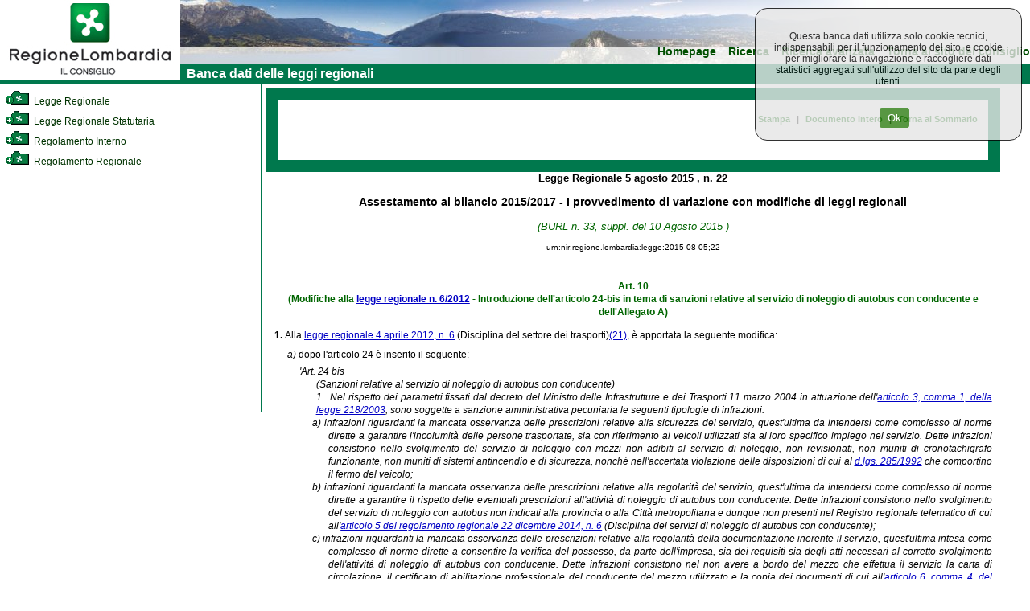

--- FILE ---
content_type: text/html; charset=utf-8
request_url: https://normelombardia.consiglio.regione.lombardia.it/NormeLombardia/Accessibile/main.aspx?exp_coll=3851998&view=showpart&command=open&idparte=lr002015080500022ar0010a&selnode=3851998
body_size: 52024
content:

<!DOCTYPE html>
<html lang="it">
<head><meta http-equiv="X-UA-Compatible" content="IE=edge" /><title>
	Banca dati del Consiglio Regionale della Lombardia
</title><link id="ctl00_integrazione" href="css/integrazione.css" rel="stylesheet" type="text/css" /><link id="ctl00_stile_base" href="css/stileregionelombardia.css" rel="stylesheet" type="text/css" media="screen" /><link id="ctl00_stile_doc" href="css/stileregionedoc.css" rel="stylesheet" type="text/css" media="screen" /><link href="css/stileregionestampa.css" rel="stylesheet" type="text/css" media="print" /><link href="css/stileregionedoc.css" rel="stylesheet" type="text/css" media="print" /><link href="js/remodal/remodal.css" rel="stylesheet" /><link href="js/remodal/remodal-default-theme.css" rel="stylesheet" />
    <style>
        /* === COOKIE BANNER STYLES === */
        .cookie-banner {
            position: fixed;
            top: 0;
            right: 0;
            background-color: #e6e6e6;
            opacity: 0.8;
            padding: 15px;
            text-align: center;
            border: 1px solid black;
            border-radius: 15px;
            z-index: 9999;
            margin: 10px;
            width: 300px;
        }
        
        .cookie-banner-button {
            background-color: #2f7e14;
            margin-left: 15px;
            padding: 5px 10px;
            color: white;
            border: none;
            border-radius: 3px;
            cursor: pointer;
        }
        
        .cookie-banner-button:hover {
            background-color: #1f5a0e;
        }

        /* === FOOTER STYLES === */
        .site-footer {
            text-align: center;
            width: 99%;
            background-color: #00784D;
            padding: 5px;
            color: white;
        }
        
        .footer-link {
            color: white;
            text-decoration: underline;
        }
        
        .footer-link:hover {
            color: #cccccc;
        }
        
        .footer-info {
            margin-top: 10px;
            color: white;
        }
        
        .footer-info-line {
            display: block;
        }

        /* === MODAL STYLES === */
        .modal-content,
        .modal-content2 {
            background: white;
            padding: 20px;
        }
        
        .cons-image {
            max-width: 150px;
            height: auto;
            border-radius: 5px;
        }
        
        .cons-title {
            font-size: 1.5em;
            font-weight: bold;
            margin: 10px 0;
        }
        
        .cons-title2 {
            font-size: 1.2em;
            margin: 10px 0;
        }
        
        .cons-info {
            color: #666;
            margin-bottom: 15px;
        }
        
        .allegato-btn {
            width: 50%;
            background-color: #f2f2f2;
            padding: 5px;
            margin: 5px auto;
            border-radius: 3px;
            text-align: center;
        }
        
        .linkPop1 {
            color: #00784D;
            text-decoration: none;
            font-weight: bold;
        }
        
        .linkPop1:hover {
            text-decoration: underline;
        }
        
        .red-alert {
            color: #cc0000;
            font-size: 1.2em;
        }

        /* === UTILITY CLASSES === */
        .hidden {
            display: none;
        }
        
        .loading {
            text-align: center;
            padding: 20px;
        }
        
        .text-center {
            text-align: center;
        }
        
        .margin-20 {
            margin: 20px;
        }
        
        .margin-10 {
            margin: 10px;
        }
        
        .padding-5 {
            padding: 5px;
        }
    </style>
	<script type="text/javascript">
     <!--
    function sommaOPERATORE(operatore) {
        var MyForm = document.ricerca;
        var stemp = MyForm.testo.value + operatore;
        MyForm.testo.value = stemp;
        MyForm.testo.focus()
    }
    function apriPrevigente(theURL) {
        window.open(theURL, '', 'scrollbars=yes,resizable=yes,width=700,height=550');
    }

    function repos(id) {
        var SchedaCons = document.getElementById(id);
        var x_pos = 900;
        var y_pos = 150;
        SchedaCons.style.left = x_pos + 'px';
        SchedaCons.style.top = y_pos + 'px';
    }
    //-->
    </script>

</head>

<body>
	<div id="container">
		<!-- Header -->
		<div id="testata">
			<div id="header">
				<a role="link" href="https://www.consiglio.regione.lombardia.it/"><img src="../accessibile/immagini/logo_consiglio_regionalet.gif" id="ctl00_logo_consiglio" alt="Torna al sito regionale della Lombardia" /></a>
			</div>
			<!-- Menù orizzontale per navigazione -->
			<div id="navigazione">
				<ul>
					<li><a role="link" href="main.aspx">Homepage</a></li>
				
					<li><a role="link" href="main.aspx?view=ricercasemplice">Ricerca</a></li>
					<li><a role="link" href="main.aspx?view=ricercaavanzata">Ricerca avanzata</a></li>
					<li><a role="link" href="https://www.consiglio.regione.lombardia.it">Torna al sito del consiglio</a></li>
				</ul>
				<div id="lineaverde">
					&nbsp; Banca dati delle leggi regionali</div>
			</div>
		</div>
		<!-- Corpo della pagina -->
		

<div id="corpo">
            <div id="albero">
                <div id="contenutoalbero">
                    <div class="livello0"><a role="link" name="385" id="nodo385"></a><a role="link" href="main.aspx?exp_coll=385&amp;view=showpart&amp;command=open&amp;idparte=lr002015080500022ar0010a&amp;selnode=385#385" class="treelink"  title="Legge Regionale"><img class="icona_albero" src="../accessibile/immagini/cart_chiusa.gif" alt="Apri cartella" /> Legge Regionale</a></div><div class="livello0"><a role="link" name="386" id="nodo386"></a><a role="link" href="main.aspx?exp_coll=386&amp;view=showpart&amp;command=open&amp;idparte=lr002015080500022ar0010a&amp;selnode=386#386" class="treelink"  title="Legge Regionale Statutaria"><img class="icona_albero" src="../accessibile/immagini/cart_chiusa.gif" alt="Apri cartella" /> Legge Regionale Statutaria</a></div><div class="livello0"><a role="link" name="6200" id="nodo6200"></a><a role="link" href="main.aspx?exp_coll=6200&amp;view=showpart&amp;command=open&amp;idparte=lr002015080500022ar0010a&amp;selnode=6200#6200" class="treelink"  title="Regolamento Interno"><img class="icona_albero" src="../accessibile/immagini/cart_chiusa.gif" alt="Apri cartella" /> Regolamento Interno</a></div><div class="livello0"><a role="link" name="467" id="nodo467"></a><a role="link" href="main.aspx?exp_coll=467&amp;view=showpart&amp;command=open&amp;idparte=lr002015080500022ar0010a&amp;selnode=467#467" class="treelink"  title="Regolamento Regionale"><img class="icona_albero" src="../accessibile/immagini/cart_chiusa.gif" alt="Apri cartella" /> Regolamento Regionale</a></div>
                </div>
            </div>
            
            <!-- Corpo della pagina  -->
            <div id="content">
                <div id="contentparte">
                    <div id="menuLR">
                        
                    </div>
                    <div class="docnav"><a role="link" href="javascript:window.print();" class="docnav_link">Stampa</a><span class="redpipe">|</span> <a href="main.aspx?exp_coll=3851998&amp;command=open&amp;selnode=3851998&amp;view=showdoc&amp;iddoc=lr002015080500022" class="docnav_link">Documento Intero</a><span class="redpipe">|</span> <a role="link" href="main.aspx?exp_coll=3851998&amp;command=open&amp;selnode=3851998&amp;view=showsum&amp;iddoc=lr002015080500022" class="docnav_link">Torna al Sommario</a> </div><div class="intestazione" >
  <span class="estremi">Legge Regionale </span>
  <span class="estremi"> 5 agosto 2015 </span>
  <span class="estremi">, n. 22</span>
  <p class="titolodoc">Assestamento al bilancio 2015/2017 - I provvedimento di variazione con modifiche di leggi regionali</p>
  <p class="estremicorsivo">(BURL n. 33, suppl. del 10 Agosto 2015 )</p>
  <p class="estremiURN">urn:nir:regione.lombardia:legge:2015-08-05;22</p>
</div>
<div class="articolato" >
</div>
<div class="articolato" >
  <div class="articolo">
    <a name="art10" id="art10">
    </a>
    <div class="artnum">Art. 10</div>
    <div class="artrubrica">(Modifiche alla <a class="link" href="main.aspx?view=showpart&amp;urn=urn:nir:regione.lombardia:legge:2012;6">legge regionale n. 6/2012</a> - Introduzione dell'articolo 24-bis in tema di sanzioni relative al servizio di noleggio di autobus con conducente e dell'Allegato A)</div>
    <div class="comma">
      <a name="art10-com1" id="art10-com1">
      </a>
      <span class="comma_num">1. </span> Alla <a class="link" href="main.aspx?view=showpart&amp;urn=urn:nir:regione.lombardia:legge:2012-04-04;6">legge regionale 4 aprile 2012, n. 6</a> (Disciplina del settore dei trasporti)<a name="ndr22" id="ndr22"></a><a name="rifn21"></a><a class="ndr" href="#n21">(21)</a>, è apportata la seguente modifica:<div class="el"><a name="art10-com1-let1" id="art10-com1-let1"></a><span class="el_num">a) </span> dopo l'articolo 24 è inserito il seguente: <div class="virgolette_mod">'Art. 24 bis<br>(Sanzioni relative al servizio di noleggio di autobus con conducente)<br>1 . Nel rispetto dei parametri fissati dal decreto del Ministro delle Infrastrutture e dei Trasporti 11 marzo 2004 in attuazione dell'<a class="link" href="main.aspx?view=showpart&amp;urn=urn:nir:stato:legge:2003;218%23art3-com1">articolo 3, comma 1, della legge 218/2003</a>, sono soggette a sanzione amministrativa pecuniaria le seguenti tipologie di infrazioni:<div class="el_virg"><a name="mod33vir1-let1" id="mod33vir1-let1"></a><span class="el_num">a) </span> infrazioni riguardanti la mancata osservanza delle prescrizioni relative alla sicurezza del servizio, quest'ultima da intendersi come complesso di norme dirette a garantire l'incolumità delle persone trasportate, sia con riferimento ai veicoli utilizzati sia al loro specifico impiego nel servizio. Dette infrazioni consistono nello svolgimento del servizio di noleggio con mezzi non adibiti al servizio di noleggio, non revisionati, non muniti di cronotachigrafo funzionante, non muniti di sistemi antincendio e di sicurezza, nonché nell'accertata violazione delle disposizioni di cui al <a class="link" href="main.aspx?view=showpart&amp;urn=urn:nir:stato:decreto.legislativo:1992;285">d.lgs. 285/1992</a> che comportino il fermo del veicolo;</div><div class="el_virg"><a name="mod33vir1-let2" id="mod33vir1-let2"></a><span class="el_num">b) </span> infrazioni riguardanti la mancata osservanza delle prescrizioni relative alla regolarità del servizio, quest'ultima da intendersi come complesso di norme dirette a garantire il rispetto delle eventuali prescrizioni all'attività di noleggio di autobus con conducente. Dette infrazioni consistono nello svolgimento del servizio di noleggio con autobus non indicati alla provincia o alla Città metropolitana e dunque non presenti nel Registro regionale telematico di cui all'<a class="link" href="main.aspx?view=showpart&amp;urn=urn:nir:regione.lombardia:regolamento:2014-12-22;6%23art5">articolo 5 del regolamento regionale 22 dicembre 2014, n. 6</a> (Disciplina dei servizi di noleggio di autobus con conducente);</div><div class="el_virg"><a name="mod33vir1-let3" id="mod33vir1-let3"></a><span class="el_num">c) </span> infrazioni riguardanti la mancata osservanza delle prescrizioni relative alla regolarità della documentazione inerente il servizio, quest'ultima intesa come complesso di norme dirette a consentire la verifica del possesso, da parte dell'impresa, sia dei requisiti sia degli atti necessari al corretto svolgimento dell'attività di noleggio di autobus con conducente. Dette infrazioni consistono nel non avere a bordo del mezzo che effettua il servizio la carta di circolazione, il certificato di abilitazione professionale del conducente del mezzo utilizzato e la copia dei documenti di cui all'<a class="link" href="main.aspx?view=showpart&amp;urn=urn:nir:regione.lombardia:regolamento:2014;6%23art6-com4">articolo 6, comma 4, del regolamento regionale 6/2014</a>;</div><div class="el_virg"><a name="mod33vir1-let4" id="mod33vir1-let4"></a><span class="el_num">d) </span> infrazioni relative alla omessa o tardiva comunicazione alla provincia competente o alla Città metropolitana delle circostanze di cui all'articolo 3, comma 2, all'articolo 5, comma 8, lettera a), e all'<a class="link" href="main.aspx?view=showpart&amp;urn=urn:nir:regione.lombardia:regolamento:2014;6%23art7-com3">articolo 7, comma 3, del regolamento regionale 6/2014</a>;</div><div class="el_virg"><a name="mod33vir1-let5" id="mod33vir1-let5"></a><span class="el_num">e) </span> mancato o ritardato pagamento della quota di iscrizione annuale al Registro regionale di cui all'articolo 5, comma 7 e comma 8, lettera b), del <a class="link" href="main.aspx?view=showpart&amp;urn=urn:nir:regione.lombardia:regolamento:2014;6">regolamento regionale 6/2014</a>.</div><br>2. Le infrazioni di cui al comma 1, lettera a), sono sanzionate da un minimo di euro 500,00 ad un massimo di euro 3.000,00.<br>3. Le infrazioni di cui al comma 1, lettera b), sono sanzionate da un minimo di euro 500,00 ad un massimo di euro 2.000,00.<br>4. Le infrazioni di cui al comma 1, lettera c) e lettera d), sono sanzionate da un minimo di euro 200,00 ad un massimo di euro 1.500,00.<br>5. Le infrazioni di cui al comma 1, lettera e), sono sanzionate con il versamento dell'importo dovuto per la quota di iscrizione annuale al Registro regionale, maggiorato del 30 per cento.<br>6. Nei casi di cui ai commi 2, 3 e 4, per la prima infrazione si applica la sanzione minima, per la seconda infrazione si applica la sanzione minima aumentata del 50 per cento, per la terza infrazione si applica la sanzione minima aumentata del 100 per cento, per le successive infrazioni l'aumento cresce del 50 per cento del minimo per ogni infrazione fino alla sanzione massima, come previsto al punto 1) della tabella di cui all'Allegato A della presente legge.<br>7. I proventi delle sanzioni amministrative pecuniarie di cui al presente articolo sono introitati dalle province e dalla Città metropolitana, che li destinano al finanziamento delle funzioni di cui al <a class="link" href="main.aspx?view=showpart&amp;urn=urn:nir:regione.lombardia:regolamento:2014;6">regolamento regionale 6/2014</a> e alla tenuta delle sezioni provinciali del Registro telematico.<br>8. Le province e la Città metropolitana dispongono, in aggiunta alle sanzioni amministrative pecuniarie, la sospensione dell'esercizio dell'attività quando un'impresa commette, nel corso di un anno, infrazioni rientranti nelle tipologie di cui al comma 1, lettera a) e lettera b), oppure inerenti le disposizioni relative ai conducenti di cui all'<a class="link" href="main.aspx?view=showpart&amp;urn=urn:nir:stato:legge:2003;218%23art6">articolo 6 della legge 218/2003</a>, sulla base dei seguenti parametri:<div class="el_virg"><a name="mod33vir1B-let1" id="mod33vir1B-let1"></a><span class="el_num">a) </span> il numero di infrazioni che comporta la sospensione è di quattro per le imprese che hanno disponibilità fino a cinque autobus immatricolati in servizio di noleggio con conducente. Il numero di infrazioni sanzionate che dà luogo alla sospensione aumenta di una unità ogni cinque autobus in più disponibili per il servizio di noleggio. Il numero massimo di infrazioni sanzionate che dà luogo alla sospensione non può superare comunque il numero di dieci. La sospensione in tali casi viene disposta per un minimo di venti giorni sino a un massimo di quaranta giorni;</div><div class="el_virg"><a name="mod33vir1B-let2" id="mod33vir1B-let2"></a><span class="el_num">b) </span> nel caso di commissione di almeno due infrazioni gravi, indipendentemente dal numero degli autobus in disponibilità dell'impresa immatricolati per lo svolgimento del servizio di noleggio con conducente, la sospensione viene disposta per un minimo di trenta giorni sino a un massimo di sessanta giorni.</div><br>9. Le province e la Città metropolitana procedono alla sospensione dell'esercizio dell'attività quando un'impresa commette, nel corso di un anno, infrazioni rientranti nella tipologia di cui al comma 1, lettera c), sulla base dei seguenti parametri:<div class="el_virg"><a name="mod33vir1C-let1" id="mod33vir1C-let1"></a><span class="el_num">a) </span> il numero di infrazioni che comporta la sospensione è di quattro per le imprese che hanno disponibilità fino a cinque autobus immatricolati in servizio di noleggio con conducente. Il numero di infrazioni sanzionate che dà luogo alla sospensione aumenta di una unità ogni cinque autobus in più disponibili per il servizio di noleggio. Il numero massimo di infrazioni sanzionate che dà luogo alla sospensione non può comunque superare il numero di dieci. La sospensione in tali casi viene disposta per un minimo di sette giorni sino a un massimo di trenta giorni;</div><div class="el_virg"><a name="mod33vir1C-let2" id="mod33vir1C-let2"></a><span class="el_num">b) </span> nel caso di commissione di almeno due infrazioni gravi, indipendentemente dal numero degli autobus in propria disponibilità immatricolati in servizio di noleggio con conducente, la sospensione viene disposta per un minimo di venti giorni sino a un massimo di quarantacinque giorni.</div><br>10. Per le finalità di cui ai commi 8 e 9, è da intendersi infrazione grave quella che viene sanzionata in misura superiore alla metà del massimo previsto.<br>11. Nei casi di cui ai commi 8 e 9, come previsto al punto 2) della tabella di cui all'Allegato A della presente legge:<div class="el_virg"><a name="mod33vir1D-let1" id="mod33vir1D-let1"></a><span class="el_num">a) </span> la prima sospensione viene disposta per il periodo minimo previsto;</div><div class="el_virg"><a name="mod33vir1D-let2" id="mod33vir1D-let2"></a><span class="el_num">b) </span> la seconda sospensione viene disposta per il periodo minimo aumentato del 50 per cento, ad eccezione della sospensione di cui al comma 9, lettera a), che viene disposta per un periodo pari al doppio del minimo previsto;</div><div class="el_virg"><a name="mod33vir1D-let3" id="mod33vir1D-let3"></a><span class="el_num">c) </span> le successive sospensioni sono disposte per il periodo massimo previsto.</div><br>12. Incorre, inoltre, nel provvedimento di sospensione dell'esercizio dell'attività l'impresa che:<div class="el_virg"><a name="mod33vir1E-let1" id="mod33vir1E-let1"></a><span class="el_num">a) </span> non provvede alla corresponsione della quota di iscrizione di cui ai commi 7 e 8 dell'<a class="link" href="main.aspx?view=showpart&amp;urn=urn:nir:regione.lombardia:regolamento:2014;6%23art5">articolo 5 del regolamento regionale 6/2014</a>, sino all'avvenuto pagamento di quanto dovuto;</div><div class="el_virg"><a name="mod33vir1E-let2" id="mod33vir1E-let2"></a><span class="el_num">b) </span> non regolarizza la propria posizione entro il termine massimo previsto dalla diffida di cui all'<a class="link" href="main.aspx?view=showpart&amp;urn=urn:nir:regione.lombardia:regolamento:2014;6%23art7-com2">articolo 7, comma 2, del regolamento regionale 6/2014</a>, sino all'effettiva reintegrazione del requisito.</div><br>13. Le province e la Città metropolitana dichiarano il divieto di prosecuzione dell'attività, con conseguente cancellazione dal Registro di cui all'<a class="link" href="main.aspx?view=showpart&amp;urn=urn:nir:regione.lombardia:regolamento:2014;6%23art5">articolo 5 del regolamento regionale 6/2014</a>, nei casi in cui:<div class="el_virg"><a name="mod33vir1F-let1" id="mod33vir1F-let1"></a><span class="el_num">a) </span> l'impresa effettua il servizio quando l'esercizio dell'attivitàè sospeso;</div><div class="el_virg"><a name="mod33vir1F-let2" id="mod33vir1F-let2"></a><span class="el_num">b) </span> l'impresa incorre, nell'arco di cinque anni, in provvedimenti di sospensione per un periodo complessivamente superiore a centottanta giorni;</div><div class="el_virg"><a name="mod33vir1F-let3" id="mod33vir1F-let3"></a><span class="el_num">c) </span> l'impresa utilizza, anche occasionalmente, autobus acquistati con contributi pubblici, in violazione dell'<a class="link" href="main.aspx?view=showpart&amp;urn=urn:nir:regione.lombardia:regolamento:2014;6%23art6-com2">articolo 6, comma 2, del regolamento regionale 6/2014</a>;</div><div class="el_virg"><a name="mod33vir1F-let4" id="mod33vir1F-let4"></a><span class="el_num">d) </span> l'impresa che sia incorsa nel provvedimento di sospensione di cui al comma 12, lettera b), non regolarizza la propria posizione entro e non oltre centoventi giorni;</div><div class="el_virg"><a name="mod33vir1F-let5" id="mod33vir1F-let5"></a><span class="el_num">e) </span> l'impresa non adotta il regime di contabilità separata di cui all'<a class="link" href="main.aspx?view=showpart&amp;urn=urn:nir:regione.lombardia:regolamento:2014;6%23art10">articolo 10 del regolamento regionale 6/2014</a>.</div><br>14. Il divieto di prosecuzione dell'attività comporta l'impossibilità per l'azienda sanzionata di presentare una nuova SCIA su tutto il territorio regionale:<div class="el_virg"><a name="mod33vir1G-let1" id="mod33vir1G-let1"></a><span class="el_num">a) </span> per il periodo di un anno a decorrere dalla data di adozione del provvedimento di divieto di prosecuzione dell'attività, nei casi di cui al comma 13, lettere a), b), c) ed e);</div><div class="el_virg"><a name="mod33vir1G-let2" id="mod33vir1G-let2"></a><span class="el_num">b) </span> per il periodo di cinque anni a decorrere dalla data di adozione del provvedimento di divieto di prosecuzione dell'attività, nei casi di cui al comma 13, lettera d).'</div></div> .</div></div>
    <div class="comma">
      <a name="art10-com2" id="art10-com2">
      </a>
      <span class="comma_num">2. </span>Alla <a class="link" href="main.aspx?view=showpart&amp;urn=urn:nir:regione.lombardia:legge:2012;6">l.r. 6/2012</a><a name="ndr23" id="ndr23"></a><a name="rifn21"></a><a class="ndr" href="#n21">(21)</a>è aggiunto il seguente Allegato: <br><i>“ALLEGATO A <br><br><strong>TABELLA RIEPILOGATIVA INFRAZIONI DI CUI ALL’<a class="link" href="main.aspx?view=showpart&amp;urn=urn:nir:regione.lombardia:legge:2012;6%23art24bis">ART. 24 BIS DELLA LEGGE REGIONALE N. 6/2012</a></strong><br><br><strong>1)</strong><br>Le infrazioni di cui al comma 1, lettera a), dell’articolo 24 bis sono sanzionate da un minimo di euro 500,00 ad un massimo di euro 3.000,00.</i><br><br><table class="tabella" cellpadding="4" cellspacing="0" summary=""><tr><td class="cella" align="center">I<br></td><td class="cella" align="center">II<br></td><td class="cella" align="center">III<br></td><td class="cella" align="center">IV<br></td><td class="cella" align="center">V<br></td><td class="cella" align="center">VI grave<br></td><td class="cella" align="center">VII grave<br></td><td class="cella" align="center">VIII grave<br></td><td class="cella" align="center">IX grave<br></td><td class="cella" align="center">X grave<br></td><td class="cella" align="center">XI grave<br></td></tr><tr><td class="cella" align="center">500<br></td><td class="cella" align="center">750<br></td><td class="cella" align="center">1.000<br></td><td class="cella" align="center">1.250<br></td><td class="cella" align="center">1.500<br></td><td class="cella" align="center">1.750<br></td><td class="cella" align="center">2.000<br></td><td class="cella" align="center">2.250<br></td><td class="cella" align="center">2.500<br></td><td class="cella" align="center">2.750<br></td><td class="cella" align="center">3.000<br></td></tr></table><br><i>Le infrazioni di cui al comma 1, lettera b), dell’articolo 24 bis sono sanzionate da un minimo di euro 500,00 ad un massimo di euro 2.000,00. </i><br><br><table class="tabella" cellpadding="4" cellspacing="0" summary=""><tr><td class="cella" align="center">I<br></td><td class="cella" align="center">II<br></td><td class="cella" align="center">III<br></td><td class="cella" align="center">IV grave<br></td><td class="cella" align="center">V grave<br></td><td class="cella" align="center">VI grave<br></td><td class="cella" align="center">VII grave<br></td></tr><tr><td class="cella" align="center">500<br></td><td class="cella" align="center">750<br></td><td class="cella" align="center">1.000<br></td><td class="cella" align="center">1.250<br></td><td class="cella" align="center">1.500<br></td><td class="cella" align="center">1.750<br></td><td class="cella" align="center">2.000<br></td></tr></table><br><i>Le infrazioni di cui al comma 1, lettera c) e lettera d), dell’articolo 24 bis sono sanzionate da un minimo di euro 200,00 ad un massimo di euro 1.500,00.</i><br><br><table class="tabella" cellpadding="4" cellspacing="0" summary=""><tr><td class="cella" align="center">I<br></td><td class="cella" align="center">II<br></td><td class="cella" align="center">III<br></td><td class="cella" align="center">IV<br></td><td class="cella" align="center">V<br></td><td class="cella" align="center">VI <br></td><td class="cella" align="center">VII grave<br></td><td class="cella" align="center">VIII grave<br></td><td class="cella" align="center">IX grave<br></td><td class="cella" align="center">X grave<br></td><td class="cella" align="center">XI grave<br></td><td class="cella" align="center">XII grave<br></td><td class="cella" align="center">XIII grave<br></td><td class="cella" align="center">XIIII grave<br></td></tr><tr><td class="cella" align="center">200<br></td><td class="cella" align="center">300<br></td><td class="cella" align="center">400<br></td><td class="cella" align="center">500<br></td><td class="cella" align="center">600<br></td><td class="cella" align="center">700<br></td><td class="cella" align="center">800<br></td><td class="cella" align="center">900<br></td><td class="cella" align="center">1.000<br></td><td class="cella" align="center">1.100<br></td><td class="cella" align="center">1.200<br></td><td class="cella" align="center">1.300<br></td><td class="cella" align="center">1.400<br></td><td class="cella" align="center">1.500<br></td></tr></table><br><i><strong>2)</strong></i><br><br><i>Sospensione dell’esercizio dell’attività quando un’impresa commette, nel corso di un anno, infrazioni rientranti nelle tipologie di cui al comma 1, lettera a) e lettera b), dell’articolo 24 bis oppure inerenti le disposizioni relative ai conducenti di cui all’<a class="link" href="main.aspx?view=showpart&amp;urn=urn:nir:stato:legge:2003;218%23art6">articolo 6 della legge 218/2003</a>. </i><br><br><table class="tabella" cellpadding="4" cellspacing="0" summary=""><tr><td class="cella" align="left">Fattispecie di sospensione<br></td><td class="cella" align="left">Prima sospensione<br></td><td class="cella" align="left">Seconda sospensione<br></td><td class="cella" align="left">Dalla Terza sospensione in poi<br></td></tr><tr><td class="cella" align="left"> il numero di infrazioni che comporta la sospensione è di quattro per le imprese che hanno disponibilità fino a 5 autobus immatricolati in servizio di noleggio con conducente. Il numero di infrazioni sanzionate che dà luogo alla sospensione aumenta di una unità ogni 5 autobus in più disponibili per il servizio di noleggio. Il numero massimo di infrazioni sanzionate che dà luogo alla sospensione non può superare comunque il numero di dieci. La sospensione in tali casi viene disposta per un minimo di venti giorni sino ad un massimo di quaranta giorni (comma 8, lett. a) dell’art. 24 bis)<br></td><td class="cella" align="center"> Gg 20<br></td><td class="cella" align="center"> Gg 30<br></td><td class="cella" align="center">Gg 40 <br></td></tr><tr><td class="cella" align="left"> nel caso di commissione di almeno due infrazioni gravi, indipendentemente dal numero degli autobus in disponibilità dell’impresa immatricolati per lo svolgimento del servizio di noleggio con conducente, la sospensione viene disposta per un minimo di trenta giorni sino ad un massimo di sessanta giorni (comma 8, lett. b) dell’art. 24 bis)<br></td><td class="cella" align="center">Gg 30 <br></td><td class="cella" align="center">Gg 40 <br></td><td class="cella" align="center">Gg 60 <br></td></tr></table><br><i>Sospensione dell’esercizio dell’attività quando un’impresa commette, nel corso di un anno, infrazioni rientranti nella tipologia di cui al comma 1, lettera c), dell’articolo 24 bis</i><br><br><table class="tabella" cellpadding="4" cellspacing="0" summary=""><tr><td class="cella" align="left">Fattispecie di sospensione<br></td><td class="cella" align="left">Prima sospensione<br></td><td class="cella" align="left">Seconda sospensione<br></td><td class="cella" align="left">Dalla Terza sospensione in poi<br></td></tr><tr><td class="cella" align="left"> il numero di infrazioni che comporta la sospensione è di quattro per le imprese che hanno disponibilità fino a 5 autobus immatricolati in servizio di noleggio con conducente. Il numero di infrazioni sanzionate che dà luogo alla sospensione aumenta di una unità ogni 5 autobus in più disponibili per il servizio di noleggio. Il numero massimo di infrazioni sanzionate che dà luogo alla sospensione non può comunque superare il numero di dieci. La sospensione in tali casi viene disposta per un minimo di sette giorni sino ad un massimo di trenta giorni (comma 9, lett. a) dell’art. 24 bis)<br></td><td class="cella" align="center">Gg 7<br></td><td class="cella" align="center"> Gg 14<br></td><td class="cella" align="center"> Gg 30<br></td></tr><tr><td class="cella" align="left"> nel caso di commissione di almeno due infrazioni gravi, indipendentemente dal numero degli autobus in propria disponibilità immatricolati in servizio di noleggio con conducente, viene disposta la sospensione per un minimo di venti giorni sino ad un massimo di quarantacinque giorni (comma 9, lett. b) dell’art. 24 bis)<br></td><td class="cella" align="center"> Gg 20<br></td><td class="cella" align="center"> Gg 30<br></td><td class="cella" align="center">Gg 45<br></td></tr></table><br><i>”.</i></div>
  </div>
</div>
<div class="note" >
  <div style="font-weight:bold;">NOTE:</div>
  <div class="nota">
    <a name="n21" id="n21">
    </a>21. Si rinvia alla <a class="link" href="main.aspx?view=showpart&amp;urn=urn:nir:regione.lombardia:legge:2012-04-04;6">l.r. 4 aprile 2012, n. 6</a>, per il testo coordinato con le presenti modifiche.  <a href="&#xA;                  #rifn21"><img style="border: none;" alt="Torna al richiamo nota" src="../accessibile/immagini/tornasu.gif"></a></div>
</div>
<div style="text-align:center; font-size:80%; padding-top:60px; padding-bottom:10px; font-style: italic;" >Il presente testo non ha valore legale ed ufficiale, che è dato dalla sola pubblicazione sul Bollettino ufficiale della Regione Lombardia </div>
                    <div id="ctl00_corpoMaster_PanelLegge" style="border-color:#006600;border-width:1px;border-style:Solid;">
	
                            
                    
</div>
                <div data-remodal-id="modal" role="modal" class="remodal">
                  <button data-remodal-action="close" class="remodal-close">CHIUDI</button>
                  <img class="cons-image" src="#" alt="chiudi">
                    <div class="sk-circle" style="display:none;">
                      <div class="sk-circle1 sk-child"></div>
                      <div class="sk-circle2 sk-child"></div>
                      <div class="sk-circle3 sk-child"></div>
                      <div class="sk-circle4 sk-child"></div>
                      <div class="sk-circle5 sk-child"></div>
                      <div class="sk-circle6 sk-child"></div>
                      <div class="sk-circle7 sk-child"></div>
                      <div class="sk-circle8 sk-child"></div>
                      <div class="sk-circle9 sk-child"></div>
                      <div class="sk-circle10 sk-child"></div>
                      <div class="sk-circle11 sk-child"></div>
                      <div class="sk-circle12 sk-child"></div>
                    </div>
                  <div class="modal-content">
                      <div>
                          <div class="cons-title"></div>
                          <div class="cons-info"></div>
                      </div>
                      <div>
                          <a href="#" class="show-other-info" onclick="showAdditionalInfo(); return false;">Altre informazioni</a>
                          <a href="#" class="hide-other-info" onclick="hideAdditionalInfo(); return false;" style="display:none;">Nascondi</a>
                      </div>
                      <div class="cons-additional-info" style="display:none;">
                          <div class="cons-table-title">Cariche ricoperte nella legislatura corrente</div>
                          <table class="cons-table cons-table1">
                              <tr>
                                  <td>Nessun dato disponibile</td>
                              </tr>
                          </table>
                          <div class="cons-table-title">Cariche ricoperte in altre legislature</div>
                          <table class="cons-table cons-table2">
                              <tr>
                                  <td>Nessun dato disponibile</td>
                              </tr>
                          </table>
                          <div class="cons-table-title">Gruppi politici di cui ha fatto parte</div>
                          <table class="cons-table cons-table3">
                              <tr>
                                  <td>Nessun dato disponibile</td>
                              </tr>
                          </table>
                      </div>
                  </div>

                  <div class="modal-content2">
                      <div>
                          <div class="cons-title2"></div>
                          <div class="cons-info2"></div>
                      </div>                      
                      <div class="cons-additional-info2" style="display:none;">
                          <div class="cons-table-title2"></div>
                          <table class="cons-table2 cons-table12">
                              <tr>
                                  <td>Nessun dato disponibile</td>
                              </tr>
                          </table>                         
                      </div>
                  </div>
                </div>
                </div>
            </div>
         </div>


		<!-- Footer della pagina -->
        <div id="footer" class="site-footer">
            <a class="footer-link" href="https://www.consiglio.regione.lombardia.it/wps/portal/crl/home/note-legali/" target="_blank">Note Legali</a>
            &nbsp;<a class="footer-link" href="https://www.consiglio.regione.lombardia.it/wps/portal/crl/home/cookie-policy/" target="_blank">Cookie Policy</a>
            &nbsp;<a class="footer-link" href="https://www.consiglio.regione.lombardia.it/wps/portal/crl/home/privacy" target="_blank">Privacy</a>
            &nbsp;<a class="footer-link" href="https://form.agid.gov.it/view/4e88ec90-978b-11f0-bec3-6718709b409c" target="_blank">Dichiarazione di accessibilità</a>
            <div class="footer-info">
                <span class="footer-info-line">Consiglio Regionale della Lombardia - Via Fabio Filzi 22, Milano - Tel. 02.67482.1 - C.F. 80053570158 - P. IVA 09201010965</span>
                <span class="footer-info-line">protocollo.generale@pec.consiglio.regione.lombardia.it</span>
                <span class="footer-info-line">© Copyright Consiglio Regionale della Lombardia tutti i diritti riservati.</span>
            </div>
        </div>
	</div>

    <div id="cookieConsentBanner" class="cookie-banner hidden">
        <div class="cookie-consent-message">
            <p>Questa banca dati utilizza solo cookie tecnici, indispensabili per il funzionamento del sito, e cookie per migliorare la navigazione e raccogliere dati statistici aggregati sull'utilizzo del sito da parte degli utenti.</p><br />
        </div>
        <button id="btnAcceptCookies" class="cookie-banner-button">Ok</button>
    </div>

    

    <!-- Matomo -->
    <script type="text/javascript">
        var _paq = window._paq = window._paq || [];
        /* tracker methods like "setCustomDimension" should be called before "trackPageView"
        */
        _paq.push(['trackPageView']);
        _paq.push(['enableLinkTracking']);
        (function () {
            var u = "https://ingestion.webanalytics.italia.it/";
            _paq.push(['setTrackerUrl', u + 'matomo.php']);
            _paq.push(['setSiteId', 'yw3WaQyqgQ']);
            var d = document, g = d.createElement('script'), s = d.getElementsByTagName('script')[0];
            g.type = 'text/javascript'; g.async = true; g.src = u + 'matomo.js';
            s.parentNode.insertBefore(g, s);
        })();
    </script>
    <!-- End Matomo Code -->

     <script type="text/javascript">
         (function () {
             var banner = document.getElementById('cookieConsentBanner');
             var acceptBtn = document.getElementById('btnAcceptCookies');

             function getCookie(name) {
                 var match = document.cookie.match(new RegExp('(^| )' + name + '=([^;]+)'));
                 if (match) return match[2];
                 return null;
             }

             function setCookie(name, value, days) {
                 var expires = "";
                 if (days) {
                     var d = new Date();
                     d.setTime(d.getTime() + (days * 24 * 60 * 60 * 1000));
                     expires = "; expires=" + d.toUTCString();
                 }
                 document.cookie = name + "=" + (value || "") + expires + "; path=/";
             }

             // Controlla se l'utente ha già deciso
             var consent = getCookie("cookieConsent");  // "accepted" / "declined"

             if (consent == null || !consent) {
                 banner.classList.remove('hidden');
             }

             acceptBtn.addEventListener("click", function () {
                 setCookie("cookieConsent", "accepted", 15);
                 banner.classList.add('hidden');
                 // qui puoi anche attivare gli script di analisi/tracciamento, se sono stati bloccati
             });
         })();
     </script>

    <script type="text/javascript" src="js/jquery-3.2.1.min.js"></script>
    <script type="text/javascript" src="js/remodal/remodal.min.js"></script>
    
    <script type="text/javascript">
        var modalInst = null;
        $(document).ready(function () {

            //update the UI
            updateUI();

        });

        function getConsigliereInfo(consigliereId) {

            var Data = JSON.stringify({ id: consigliereId });
            if (modalInst == null) {
                modalInst = $('[data-remodal-id=modal]').remodal();

                $(document).on('closed', '.remodal', function (e) {
                    $(".cons-image").attr("src", "");
                    $(".cons-title").html("");
                    $(".cons-info").html("");

                    $(".cons-table1 tr:not(:first)").remove();
                    $(".cons-table2 tr:not(:first)").remove();
                    $(".cons-table3 tr:not(:first)").remove();

                    $("a.hide-other-info").hide();
                    $("a.show-other-info").show();
                    $("div.cons-additional-info").hide();
                });
            }

            $(".sk-circle").show();
            $(".modal-content").hide();

            modalInst.open();
            $(".cons-image").attr("src", "https://intranet.consiglio.regione.lombardia.it/GC/foto/" + consigliereId + ".jpg")

            $.ajax({
                url: "main.aspx/getConsigliereInfo",
                data: Data,
                type: "POST",
                cache: false,
                dataType: "json",
                contentType: "application/json; charset=utf-8",
                success: function (result) {

                    //alert(result);

                    result = JSON.parse(result.d);
                    $(".sk-circle").hide();
                    $(".modal-content").show();
                    $(".cons-table tr:first").show();

                    //start seting up te data

                    $(".cons-title").html(result.Consigliere.Nome + "&nbsp;" + result.Consigliere.Cognome);
                    var parsedDate = getParsedDateToString(result.Consigliere.Data_nascita)
                    $(".cons-info").html(parsedDate + " - " + result.Consigliere.Citta_nascita + "(" + result.Consigliere.Provincia_nascita + ")")

                    //Initialize first table data
                    if (result.Related.length > 0) {
                        $(".cons-table1 tr:first").hide();
                        jQuery.each(result.Related, function () {
                            var tableHtml = "<tr>";
                            tableHtml += "<td valign='top'>" + this.legislatura + "</td>";
                            tableHtml += "<td align='left'><strong>" + this.nome_organo + "</strong></td>";
                            tableHtml += "<td>" + this.nome_carica + "</td>";
                            tableHtml += "<td>" + getParsedDateToString(this.data_inizio_carica) + "</td>";
                            if (this.data_fine_carica == "" || this.data_fine_carica == " " || this.data_fine_carica == null) {
                                tableHtml += "<td></td>";
                            } else {
                                tableHtml += "<td>" + getParsedDateToString(this.data_fine_carica) + "</td>";
                            }
                            tableHtml += "</tr>";

                            $(".cons-table1").append(tableHtml);
                        });
                    }

                    //Initialize second table data
                    if (result.NonRelated.length > 0) {
                        $(".cons-table2 tr:first").hide();
                        jQuery.each(result.NonRelated, function () {
                            var tableHtml = "<tr>";
                            tableHtml += "<td valign='top'>" + this.legislatura + "</td>";
                            tableHtml += "<td align='left'><strong>" + this.nome_organo + "</strong></td>";
                            tableHtml += "<td>" + this.nome_carica + "</td>";
                            tableHtml += "<td>" + getParsedDateToString(this.data_inizio_carica) + "</td>";
                            if (this.data_fine_carica == "" || this.data_fine_carica == " " || this.data_fine_carica == null) {
                                tableHtml += "<td></td>";
                            } else {
                                tableHtml += "<td>" + getParsedDateToString(this.data_fine_carica) + "</td>";
                            }
                            tableHtml += "</tr>";

                            $(".cons-table2").append(tableHtml);
                        });
                    }

                    //Initialize third table data
                    if (result.Compositions.length > 0) {
                        $(".cons-table3 tr:first").hide();
                        jQuery.each(result.Compositions, function () {
                            var tableHtml = "<tr>";
                            tableHtml += "<td><strong>" + this.nome_gruppo + "</strong></td>";
                            tableHtml += "<td>" + this.nome_carica + "</td>";
                            tableHtml += "<td>" + getParsedDateToString(this.data_inizio_carica) + "</td>";
                            if (this.data_fine_carica == "" || this.data_fine_carica == " " || this.data_fine_carica == null) {
                                tableHtml += "<td></td>";
                            } else {
                                tableHtml += "<td>" + getParsedDateToString(this.data_fine_carica) + "</td>";
                            }
                            tableHtml += "</tr>";

                            $(".cons-table3").append(tableHtml);
                        });
                    }
                },//end of success
                error: function (xhr, textStatus, errorThrown) {

                    var shownText = "<h2 class='red-alert'>Errore di caricamento!</h2><br/><br/><span>" +
                        errorThrown + "</span > ";

                    $(".sk-circle").hide();
                    $(".modal-content").show();
                    $(".modal-content").html(shownText);
                }
            });
        }

        function getAllegatoInfo(allegati, linkTesto) {

            //var Data = JSON.stringify({ id: ids });

            if (modalInst == null) {
                modalInst = $('[data-remodal-id=modal]').remodal();

                $(document).on('closed', '.remodal', function (e) {
                    $(".cons-image2").attr("src", "");
                    $(".cons-title2").html("");
                    $(".cons-info2").html("");

                    $(".cons-table12 tr:not(:first)").remove();

                    $("a.hide-other-info2").hide();
                    $("a.show-other-info2").show();
                    $("div.cons-additional-info2").hide();
                });
            }

            $(".sk-circle").show();
            $(".modal-content2").hide();
            $(".cons-image").hide();
            $(".show-other-info").hide();

            modalInst.open();

            $(".sk-circle").hide();
            $(".modal-content2").show();
            $(".cons-table2 tr:first").show();

            var htmlShown = "<div class='margin-20'><strong>Testo del provvedimento</strong>: <a href='" + linkTesto + "' target='_blank' class='linkPop1'><strong>Apri</strong></a></div>";

            if (allegati != "") {
                var items = allegati.split(";");
                for (i = 0; i < items.length; i++) {
                    if (i == 0) {
                        htmlShown += "<div class='margin-10'><strong>Allegati</strong>:</div>";
                    }

                    htmlShown += "<div class='allegato-btn'>" +
                        " <a href=\"" + items[i] + "\" target='_blank' class='linkPop1'>Allegato " + i + "</a>" +
                        " </div > ";
                }
            }

            //start seting up te data
            $(".cons-title2").html(htmlShown);

        }

        function showAdditionalInfo() {
            $("a.show-other-info").hide();
            $("a.hide-other-info").show();
            $("div.cons-additional-info").slideDown("slow");
        }

        function hideAdditionalInfo() {
            $("a.hide-other-info").hide();
            $("a.show-other-info").show();
            $("div.cons-additional-info").slideUp("slow");
        }

        function getParsedDateToString(date) {
            var d = new Date(date);
            var day = d.getDate().toString();
            if (day.length == 1)
                day = "0" + day;

            var month = (parseInt(d.getMonth()) + 1).toString();
            if (month.length == 1)
                month = "0" + month;

            return day + "/" + month + "/" + d.getFullYear();
        }

        function updateUI() {
            //disable inactive links from the menu
            $("#menuLR .disabled").click(function () { return false; });

            //check if docnav is present (if document is loaded)
            var docnav = $(".docnav");
            var length = docnav.length;
            if (length == 0)
                return;

            //create the new wraper
            var panelLegge = $("#ctl00_corpoMaster_PanelLegge");

            $("div.docnav, #ctl00_corpoMaster_PanelLegge").wrapAll("<div id='content_wrapper' class='content-wrapper'/>");
            $("div.docnav, #ctl00_corpoMaster_PanelLegge").css("background", "white");
            $("div.docnav, #ctl00_corpoMaster_PanelLegge").css("clear", "both");
            $("div.docnav, #ctl00_corpoMaster_PanelLegge").addClass("corpo_master");

            var wrapper = $("#content_wrapper");
            //content_wrapper style
            var wrapperStyle = {
                backgroundColor: '#00784D',
                padding: "15px"
            };
            wrapper.css(wrapperStyle);

            //adjust the styles
            panelLegge.css('border-width', '');
            panelLegge.css('border-style', '');

            //adjust the navigation width
            var liCount = $("#menuLR li").length;
            var liWidth = 100 / liCount;
            $("#menuLR li").css("width", liWidth + '%').css('width', '-=1px');
            // Andrea
            //$("#menuLR li:last").css("border-right", '0px').css("width", '').css("float", 'none').css("overflow", 'hidden');

            //if there are no links present, skip this part
            var docnavLinks = $(".docnav_link");
            if (docnavLinks.length == 0)
                return;

            docnav.css('margin-bottom', '');
            docnav.css('height', '30px');
            docnav.css('border-bottom', 'border-bottom: #00784d 1px solid');

            //arrange docnav inner html links
            var links = docnav[0].getElementsByClassName("docnav_link");
            var divLeft = document.createElement("div");
            divLeft.setAttribute("style", "display:block; float:left; width:40%; padding-top:5px; text-align:left;")
            var divRight = document.createElement("div")
            divRight.setAttribute("style", "display:block; float:right; width:60%; padding-top:5px;");

            var divLeftHtml = "";
            var divRightHtml = "";
            var count = links.length;
            for (var i = 0; i < count; i++) {
                var image = links[i].getElementsByTagName("img");
                if (image.length > 0) {
                    image[0].setAttribute("style", "margin-bottom: -5px;");
                    links[i].setAttribute("style", "margin: 0px 5px; display: inline-block");
                    var span = document.createElement("span");
                    span.setAttribute("class", "blackpipe");
                    span.innerHTML = "|";
                    divLeftHtml += links[i].outerHTML;
                    divLeftHtml += span.outerHTML;
                }
                else {
                    links[i].setAttribute("style", "color: #006500; margin: 0px 5px; display: inline-block");
                    var span = document.createElement("span");
                    span.setAttribute("class", "blackpipe");
                    span.innerHTML = "|";
                    divRightHtml += links[i].outerHTML;
                    divRightHtml += span.outerHTML;
                }
            }
            divLeft.innerHTML = divLeftHtml;
            divRight.innerHTML = divRightHtml;

            docnav[0].innerHTML = "";
            docnav[0].appendChild(divLeft);
            docnav[0].appendChild(divRight);
            $(divLeft).find(".blackpipe:last").remove();
            $(divRight).find(".blackpipe:last").remove();
        }
    </script>

</body>
</html>